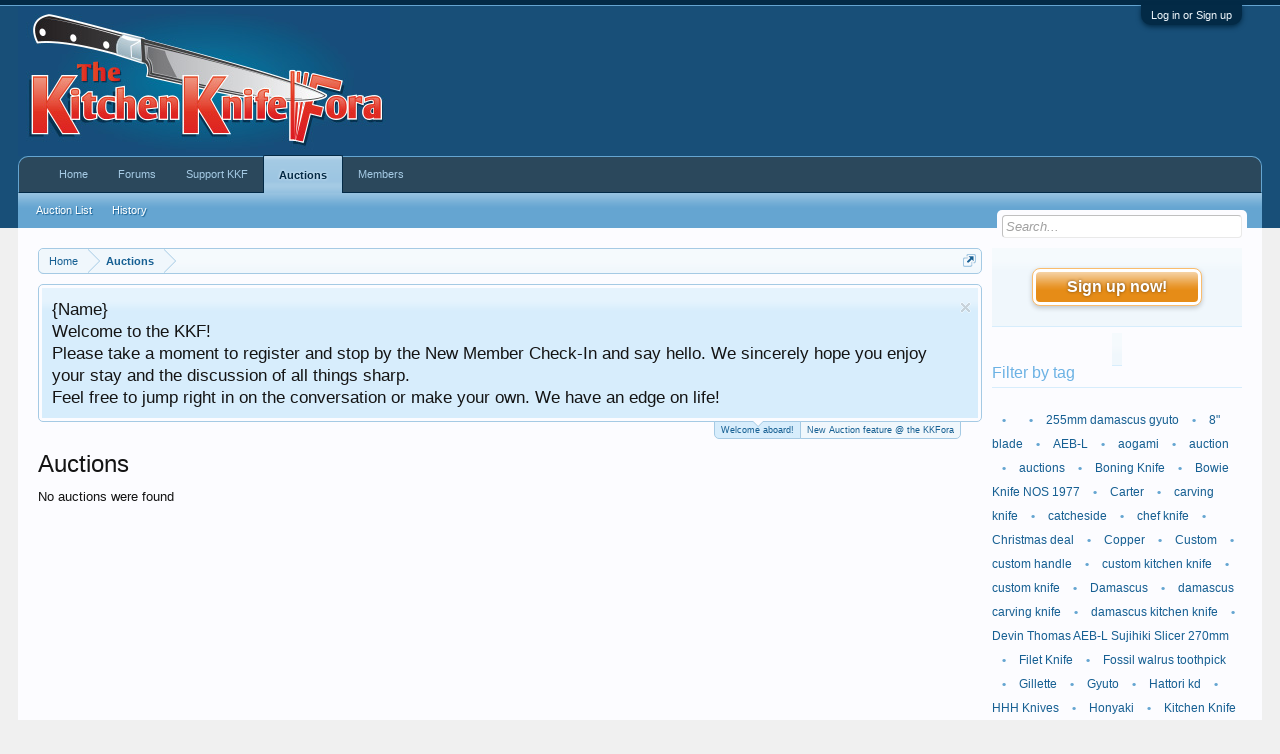

--- FILE ---
content_type: text/html; charset=UTF-8
request_url: https://www.kitchenknifefora.com/auctions/?tag=20
body_size: 7772
content:
<!DOCTYPE html>
<html id="XenForo" lang="en-US" dir="LTR" class="Public NoJs LoggedOut Sidebar RunDeferred Responsive" xmlns:fb="http://www.facebook.com/2008/fbml">
<head>

	<meta charset="utf-8" />
	<meta http-equiv="X-UA-Compatible" content="IE=Edge,chrome=1" />
	
		<meta name="viewport" content="width=device-width, initial-scale=1" />
	
	
		<base href="https://www.kitchenknifefora.com/" />
		<script>
			var _b = document.getElementsByTagName('base')[0], _bH = "https://www.kitchenknifefora.com/";
			if (_b && _b.href != _bH) _b.href = _bH;
		</script>
	

	<title>Auctions | The Kitchen Knife Fora</title>
	
	<noscript><style>.JsOnly, .jsOnly { display: none !important; }</style></noscript>
	<link rel="stylesheet" href="css.php?css=xenforo,form,public&amp;style=1&amp;dir=LTR&amp;d=1763477510" />
	<link rel="stylesheet" href="css.php?css=auction_list,facebook,google,login_bar,notices,panel_scroller,twitter&amp;style=1&amp;dir=LTR&amp;d=1763477510" />
	
	

	
	<script async src="https://www.googletagmanager.com/gtag/js?id=UA-48078774-1"></script>
	<script>
		window.dataLayer = window.dataLayer || [];
		function gtag(){dataLayer.push(arguments);}
		gtag('js', new Date());
	
		gtag('config', 'UA-48078774-1', {
			// <!-- slot: ga_config_start -->
			
			
		});
	</script>

		<script src="https://ajax.googleapis.com/ajax/libs/jquery/1.11.0/jquery.min.js"></script>	
	
		<script>if (!window.jQuery) { document.write('<scr'+'ipt type="text/javascript" src="js/jquery/jquery-1.11.0.min.js"><\/scr'+'ipt>'); }</script>
		
	<script src="js/xenforo/xenforo.js?_v=8f525a68"></script>
	<script src="js/xenauction/auctions.js?_v=8f525a68"></script>
	<script src="js/xenauction/slimbox/js/slimbox2.js?_v=8f525a68"></script>

	
	<link rel="apple-touch-icon" href="https://www.kitchenknifefora.com/assets/images/kkf-facebook-001.jpg" />
	<link rel="alternate" type="application/rss+xml" title="RSS feed for The Kitchen Knife Fora" href="forums/-/index.rss" />
	
	

        <!-- App Indexing for Google Search -->
        <link href="android-app://com.quoord.tapatalkpro.activity/tapatalk/www.kitchenknifefora.com?location=index&amp;page=1&amp;perpage=20&amp;channel=google-indexing" rel="alternate" />
        <link href="ios-app://307880732/tapatalk/www.kitchenknifefora.com?location=index&amp;page=1&amp;perpage=20&amp;channel=google-indexing" rel="alternate" />
        <!-- Tapatalk Detect style start -->
<style type="text/css">
.ui-mobile [data-role="page"], .ui-mobile [data-role="dialog"], .ui-page
{
top:auto;
}
</style>
<!-- Tapatalk Detect banner style end -->
                
<script async type="text/javascript" src="https://cdn.threadloom.com/ga/bebdca7f7d2d47ab48ab55725f571cb4.js"></script></head>

<body>



	

<div id="loginBar">
	<div class="pageWidth">
		<div class="pageContent">	
			<h3 id="loginBarHandle">
				<label for="LoginControl"><a href="login/" class="concealed noOutline">Log in or Sign up</a></label>
			</h3>
			
			<span class="helper"></span>

			
		</div>
	</div>
</div>


<div id="headerMover">
	<div id="headerProxy"></div>

<div id="content" class="auction_list">
	<div class="pageWidth">
		<div class="pageContent">
			<!-- main content area -->
			
			
			
			
				<div class="mainContainer">
					<div class="mainContent">
						
						

						
						
						<div class="breadBoxTop ">
							
							

<nav>
	

	<fieldset class="breadcrumb">
		<a href="misc/quick-navigation-menu" class="OverlayTrigger jumpMenuTrigger" data-cacheOverlay="true" title="Open quick navigation"><!--Jump to...--></a>
			
		<div class="boardTitle"><strong>The Kitchen Knife Fora</strong></div>
		
		<span class="crumbs">
			
				<span class="crust homeCrumb" itemscope="itemscope" itemtype="http://data-vocabulary.org/Breadcrumb">
					<a href="https://www.kitchenknifefora.com" class="crumb" rel="up" itemprop="url"><span itemprop="title">Home</span></a>
					<span class="arrow"><span></span></span>
				</span>
			
			
			
				<span class="crust selectedTabCrumb" itemscope="itemscope" itemtype="http://data-vocabulary.org/Breadcrumb">
					<a href="auctions/" class="crumb" rel="up" itemprop="url"><span itemprop="title">Auctions</span></a>
					<span class="arrow"><span>&gt;</span></span>
				</span>
			
			
			
		</span>
	</fieldset>
</nav>
						</div>
						
						
						
					
						<!--[if lt IE 8]>
							<p class="importantMessage">You are using an out of date browser. It  may not display this or other websites correctly.<br />You should upgrade or use an <a href="https://www.google.com/chrome/browser/" target="_blank">alternative browser</a>.</p>
						<![endif]-->

						
						
	

		
		
		

		<div class="PanelScroller Notices" data-vertical="0" data-speed="400" data-interval="4000">
			<div class="scrollContainer">
				<div class="PanelContainer">
					<ol class="Panels">
						
							<li class="panel Notice DismissParent notice_2 " data-notice="2">
	
	<div class="baseHtml noticeContent">{Name} <br>
Welcome to the KKF! <br>Please take a moment to register and stop by the New Member Check-In and say hello. We sincerely hope you enjoy your stay and the discussion of all things sharp.<br> Feel free to jump right in on the conversation or make your own. We have an edge on life!</div>
	
	
		<a href="account/dismiss-notice?notice_id=2"
			title="Dismiss Notice" class="DismissCtrl Tooltip" data-offsetx="7" data-tipclass="flipped">Dismiss Notice</a>
</li>
						
							<li class="panel Notice DismissParent notice_3 " data-notice="3">
	
	<div class="baseHtml noticeContent"><div style="text-align:center;font-weight:bold;font-size:16px;">Take a look at our new <a href="http://www.kitchenknifefora.com/auctions">AUCTION SYSTEM</a>
<br><br>
This service is available to all KKFora members to both Bid on and Auction off (Sell)items.</div></div>
	
	
		<a href="account/dismiss-notice?notice_id=3"
			title="Dismiss Notice" class="DismissCtrl Tooltip" data-offsetx="7" data-tipclass="flipped">Dismiss Notice</a>
</li>
						
					</ol>
				</div>
			</div>

			<div class="navContainer">
				<span class="navControls Nav JsOnly">
					
						<a id="n2" href="/auctions/?tag=20#n2" class="current">
							<span class="arrow"><span></span></span>
						<!--1 -->Welcome aboard!</a>
					
						<a id="n3" href="/auctions/?tag=20#n3">
							<span class="arrow"><span></span></span>
						<!--2 -->New Auction feature @ the KKFora</a>
					
				</span>
			</div>
		</div>

	

	
						
						
						
						
												
							<!-- h1 title, description -->
							<div class="titleBar">
								
								<h1>Auctions</h1>
								
								
							</div>
						
						
						
						
						
						<!-- main template -->
						





<link rel="stylesheet" href="js/xenauction/slimbox/css/slimbox2.css" />




	<div class="emptyResults">
		No auctions were found
	</div>


<div class="pageNavLinkGroup">
	
</div>



<script type="text/javascript">
<!--
XenAuction.Config.currentTime 			= '1768687971';
XenAuction.Config.phrases.secondsLeft 	= 'Seconds';
XenAuction.Config.phrases.minutesLeft 	= 'Minutes';
XenAuction.Config.phrases.hoursLeft 	= 'Hours';
XenAuction.Config.phrases.daysLeft 		= 'Days';

XenAuction.Config.phrases.errorInvalidQuantity 	= 'You are trying to buy a higher quantity than there is available';
XenAuction.Config.phrases.errorBidTooLow 		= 'Your bid must be higher than the current bid';

new XenAuction.List;
-->
</script>
						
						
						
						
							<!-- login form, to be moved to the upper drop-down -->
							







<form action="login/login" method="post" class="xenForm eAuth" id="login" style="display:none">

	
		<ul id="eAuthUnit">
			
				
        
				
					
					<li><a href="register/facebook?reg=1" class="fbLogin" tabindex="110"><span>Log in with Facebook</span></a></li>
				
				
				
					
					<li><a href="register/twitter?reg=1" class="twitterLogin" tabindex="110"><span>Log in with Twitter</span></a></li>
				
				
				
					
					<li><span class="googleLogin GoogleLogin JsOnly" tabindex="110" data-client-id="185256635022.apps.googleusercontent.com" data-redirect-url="register/google?code=__CODE__&amp;csrf=PtD4BT7znLuRWxSi"><span>Log in with Google</span></span></li>
				
				
			
		</ul>
	

	<div class="ctrlWrapper">
		<dl class="ctrlUnit">
			<dt><label for="LoginControl">Your name or email address:</label></dt>
			<dd><input type="text" name="login" id="LoginControl" class="textCtrl" tabindex="101" /></dd>
		</dl>
	
	
		<dl class="ctrlUnit">
			<dt>
				<label for="ctrl_password">Do you already have an account?</label>
			</dt>
			<dd>
				<ul>
					<li><label for="ctrl_not_registered"><input type="radio" name="register" value="1" id="ctrl_not_registered" tabindex="105" />
						No, create an account now.</label></li>
					<li><label for="ctrl_registered"><input type="radio" name="register" value="0" id="ctrl_registered" tabindex="105" checked="checked" class="Disabler" />
						Yes, my password is:</label></li>
					<li id="ctrl_registered_Disabler">
						<input type="password" name="password" class="textCtrl" id="ctrl_password" tabindex="102" />
						<div class="lostPassword"><a href="lost-password/" class="OverlayTrigger OverlayCloser" tabindex="106">Forgot your password?</a></div>
					</li>
				</ul>
			</dd>
		</dl>
	
		
		<dl class="ctrlUnit submitUnit">
			<dt></dt>
			<dd>
				<input type="submit" class="button primary" value="Log in" tabindex="104" data-loginPhrase="Log in" data-signupPhrase="Sign up" />
				<label for="ctrl_remember" class="rememberPassword"><input type="checkbox" name="remember" value="1" id="ctrl_remember" tabindex="103" /> Stay logged in</label>
			</dd>
		</dl>
	</div>

	<input type="hidden" name="cookie_check" value="1" />
	<input type="hidden" name="redirect" value="/auctions/?tag=20" />
	<input type="hidden" name="_xfToken" value="" />

</form>
						
						
					</div>
				</div>
				
				<!-- sidebar -->
				<aside>
					<div class="sidebar">
						
						
						

<div class="section loginButton">		
	<div class="secondaryContent">
		<label for="LoginControl" id="SignupButton"><a href="login/" class="inner">Sign up now!</a></label>
	</div>
</div>




						

	
	
	
		<div class="section filterTags">
			
				<div class="tagList secondaryContent">
					<h3>Filter by tag</h3>
					
					<ul>
						
							<li><a href="auctions/?tag=25"></a></li>
						
							<li><a href="auctions/?tag=32">255mm damascus gyuto</a></li>
						
							<li><a href="auctions/?tag=38">8&quot; blade</a></li>
						
							<li><a href="auctions/?tag=35">AEB-L</a></li>
						
							<li><a href="auctions/?tag=31">aogami</a></li>
						
							<li><a href="auctions/?tag=24">auction</a></li>
						
							<li><a href="auctions/?tag=49">auctions</a></li>
						
							<li><a href="auctions/?tag=34">Boning Knife</a></li>
						
							<li><a href="auctions/?tag=28">Bowie Knife NOS 1977</a></li>
						
							<li><a href="auctions/?tag=17">Carter</a></li>
						
							<li><a href="auctions/?tag=8">carving knife</a></li>
						
							<li><a href="auctions/?tag=48">catcheside</a></li>
						
							<li><a href="auctions/?tag=14">chef knife</a></li>
						
							<li><a href="auctions/?tag=39">Christmas deal</a></li>
						
							<li><a href="auctions/?tag=13">Copper</a></li>
						
							<li><a href="auctions/?tag=23">Custom</a></li>
						
							<li><a href="auctions/?tag=27">custom handle</a></li>
						
							<li><a href="auctions/?tag=3">custom kitchen knife</a></li>
						
							<li><a href="auctions/?tag=2">custom knife</a></li>
						
							<li><a href="auctions/?tag=43">Damascus</a></li>
						
							<li><a href="auctions/?tag=9">damascus carving knife</a></li>
						
							<li><a href="auctions/?tag=4">damascus kitchen knife</a></li>
						
							<li><a href="auctions/?tag=44">Devin Thomas AEB-L Sujihiki Slicer 270mm</a></li>
						
							<li><a href="auctions/?tag=33">Filet Knife</a></li>
						
							<li><a href="auctions/?tag=22">Fossil walrus toothpick</a></li>
						
							<li><a href="auctions/?tag=19">Gillette</a></li>
						
							<li><a href="auctions/?tag=12">Gyuto</a></li>
						
							<li><a href="auctions/?tag=42">Hattori kd</a></li>
						
							<li><a href="auctions/?tag=21">HHH Knives</a></li>
						
							<li><a href="auctions/?tag=30">Honyaki</a></li>
						
							<li><a href="auctions/?tag=1">Kitchen Knife</a></li>
						
							<li><a href="auctions/?tag=16">knife handle</a></li>
						
							<li><a href="auctions/?tag=29">Opinel sanmaï</a></li>
						
							<li><a href="auctions/?tag=45">Petty</a></li>
						
							<li><a href="auctions/?tag=18">Pocket knife</a></li>
						
							<li><a href="auctions/?tag=37">Randy Haas</a></li>
						
							<li><a href="auctions/?tag=20">razor</a></li>
						
							<li><a href="auctions/?tag=40">Shigefusa</a></li>
						
							<li><a href="auctions/?tag=10">slicer</a></li>
						
							<li><a href="auctions/?tag=36">Stainless</a></li>
						
							<li><a href="auctions/?tag=5">Suji</a></li>
						
							<li><a href="auctions/?tag=6">Sujihiki</a></li>
						
							<li><a href="auctions/?tag=7">sujihuki</a></li>
						
							<li><a href="auctions/?tag=26">Suminagashi</a></li>
						
							<li><a href="auctions/?tag=11">Swiss Army Pocket knife &quot;Pocket watch knife&quot;</a></li>
						
							<li><a href="auctions/?tag=47">travel knife</a></li>
						
							<li><a href="auctions/?tag=46">Utility</a></li>
						
							<li><a href="auctions/?tag=15">Wood Block</a></li>
						
							<li><a href="auctions/?tag=41">Yoshihide</a></li>
						
					</ul>
				</div>
			
		</div>
	


						
						
					</div>
				</aside>
			
			
						
			<div class="breadBoxBottom">

<nav>
	

	<fieldset class="breadcrumb">
		<a href="misc/quick-navigation-menu" class="OverlayTrigger jumpMenuTrigger" data-cacheOverlay="true" title="Open quick navigation"><!--Jump to...--></a>
			
		<div class="boardTitle"><strong>The Kitchen Knife Fora</strong></div>
		
		<span class="crumbs">
			
				<span class="crust homeCrumb">
					<a href="https://www.kitchenknifefora.com" class="crumb"><span>Home</span></a>
					<span class="arrow"><span></span></span>
				</span>
			
			
			
				<span class="crust selectedTabCrumb">
					<a href="auctions/" class="crumb"><span>Auctions</span></a>
					<span class="arrow"><span>&gt;</span></span>
				</span>
			
			
			
		</span>
	</fieldset>
</nav></div>
			
						
			
						
		</div>
	</div>
</div>

<header>
	


<div id="header">
	<div id="logoBlock">
	<div class="pageWidth">
		<div class="pageContent">
			
			
			<div id="logo"><a href="https://www.kitchenknifefora.com">
				<span></span>
				<img src="assets/images/kkf-logo-gradient.jpg" alt="The Kitchen Knife Fora" />
			</a></div>
			
			<span class="helper"></span>
		</div>
	</div>
</div>
	

<div id="navigation" class="pageWidth withSearch">
	<div class="pageContent">
		<nav>

<div class="navTabs">
	<ul class="publicTabs">
	
		<!-- home -->
		
			<li class="navTab home PopupClosed"><a href="https://www.kitchenknifefora.com" class="navLink">Home</a></li>
		
		
		
		<!-- extra tabs: home -->
		
		
		
		<!-- forums -->
		
			<li class="navTab forums Popup PopupControl PopupClosed">
			
				<a href="https://www.kitchenknifefora.com/" class="navLink">Forums</a>
				<a href="https://www.kitchenknifefora.com/" class="SplitCtrl" rel="Menu"></a>
				
				<div class="Menu JsOnly tabMenu forumsTabLinks">
					<div class="primaryContent menuHeader">
						<h3>Forums</h3>
						<div class="muted">Quick Links</div>
					</div>
					<ul class="secondaryContent blockLinksList">
					
						
						<li><a href="search/?type=post">Search Forums</a></li>
						
						<li><a href="find-new/posts" rel="nofollow">Recent Posts</a></li>
					
					</ul>
				</div>
			</li>
		
<li class="navTab PopupClosed"><a href="http://www.kitchenknifefora.com/account/upgrades" class="navLink">Support KKF</a></li>
		
		
		<!-- extra tabs: middle -->
		
		
			
				<li class="navTab auctions selected">
			
				<a href="auctions/" class="navLink">Auctions</a>
				<a href="auctions/" class="SplitCtrl" rel="Menu"></a>
				
				<div class="tabLinks auctionsTabLinks">
					<div class="primaryContent menuHeader">
						<h3>Auctions</h3>
						<div class="muted">Quick Links</div>
					</div>
					<ul class="secondaryContent blockLinksList">
	
		<li><a href="auctions/">Auction List</a></li>
		<li><a href="auction-history/">History</a></li>
	
	
	
</ul>
				</div>
			</li>
			
		
		
		
		
		<!-- members -->
		
			<li class="navTab members Popup PopupControl PopupClosed">
			
				<a href="https://www.kitchenknifefora.com/members/" class="navLink">Members</a>
				<a href="https://www.kitchenknifefora.com/members/" class="SplitCtrl" rel="Menu"></a>
				
				<div class="Menu JsOnly tabMenu membersTabLinks">
					<div class="primaryContent menuHeader">
						<h3>Members</h3>
						<div class="muted">Quick Links</div>
					</div>
					<ul class="secondaryContent blockLinksList">
					
						<li><a href="members/">Notable Members</a></li>
						<li><a href="members/list">Registered Members</a></li>
						<li><a href="online/">Current Visitors</a></li>
						<li><a href="recent-activity/">Recent Activity</a></li>
						
					
					</ul>
				</div>
			</li>
						
		
		<!-- extra tabs: end -->
		

		<!-- responsive popup -->
		<li class="navTab navigationHiddenTabs Popup PopupControl PopupClosed" style="display:none">	
						
			<a rel="Menu" class="navLink NoPopupGadget"><span class="menuIcon">Menu</span></a>
			
			<div class="Menu JsOnly blockLinksList primaryContent" id="NavigationHiddenMenu"></div>
		</li>
			
		
		<!-- no selection -->
		
		
	</ul>
	
	
</div>

<span class="helper"></span>
			
		</nav>	
	</div>
</div>
	

<div id="searchBar" class="pageWidth">
	
	<span id="QuickSearchPlaceholder" title="Search">Search</span>
	<fieldset id="QuickSearch">
		
<form action="threadloom/search" method="post" class="formPopup">
			
			<div class="primaryControls">
				<!-- block: primaryControls -->
				<input type="search" name="keywords" value="" class="textCtrl" placeholder="Search..." title="Enter your search and hit enter" id="QuickSearchQuery" />				
				<!-- end block: primaryControls -->
			</div>
			
			<div class="secondaryControls">
				<div class="controlsWrapper">
				
					<!-- block: secondaryControls -->
					<dl class="ctrlUnit">
						<dt></dt>
						<dd><ul>
							<li><label><input type="checkbox" name="title_only" value="1"
								id="search_bar_title_only" class="AutoChecker"
								data-uncheck="#search_bar_thread" /> Search titles only</label></li>
						</ul></dd>
					</dl>
				
					<dl class="ctrlUnit">
						<dt><label for="searchBar_users">Posted by Member:</label></dt>
						<dd>
							<input type="text" name="users" value="" class="textCtrl AutoComplete" id="searchBar_users" />
							<p class="explain">Separate names with a comma.</p>
						</dd>
					</dl>
				
					<dl class="ctrlUnit">
						<dt><label for="searchBar_date">Newer Than:</label></dt>
						<dd><input type="date" name="date" value="" class="textCtrl" id="searchBar_date" /></dd>
					</dl>
					
					
				</div>
				<!-- end block: secondaryControls -->
				
				<dl class="ctrlUnit submitUnit">
					<dt></dt>
					<dd>
						<input type="submit" value="Search" class="button primary Tooltip" title="Find Now" />
						<div class="Popup" id="commonSearches">
							<a rel="Menu" class="button NoPopupGadget Tooltip" title="Useful Searches" data-tipclass="flipped"><span class="arrowWidget"></span></a>
							<div class="Menu">
								<div class="primaryContent menuHeader">
									<h3>Useful Searches</h3>
								</div>
								<ul class="secondaryContent blockLinksList">
									<!-- block: useful_searches -->
									<li><a href="find-new/posts?recent=1" rel="nofollow">Recent Posts</a></li>
									
									<!-- end block: useful_searches -->
								</ul>
							</div>
						</div>
						<a href="search/" class="button moreOptions Tooltip" title="Advanced Search">More...</a>
					</dd>
				</dl>
				
			</div>
			
			<input type="hidden" name="_xfToken" value="" />
		</form>		
	</fieldset>
	
</div>
</div>

	
	
</header>

</div>

<footer>
	


<div class="footer">
	<div class="pageWidth">
		<div class="pageContent">
			
			
			<ul class="footerLinks">
			
				<li><a href="misc/contact" class="OverlayTrigger" data-overlayOptions="{&quot;fixed&quot;:false}"">Contact Us</a></li>
				<li><a href="help/">Help</a></li>
				<li><a href="https://www.kitchenknifefora.com" class="homeLink">Home</a></li>
				<li><a href="/auctions/?tag=20#navigation" class="topLink">Top</a></li>
				<li><a href="forums/-/index.rss" rel="alternate" class="globalFeed" target="_blank"
					title="RSS feed for The Kitchen Knife Fora">RSS</a></li>
			
			</ul>
			
			<span class="helper"></span>
		</div>
	</div>
</div>

<div class="footerLegal">
	<div class="pageWidth">
		<div class="pageContent">
			<ul id="legal">
			
				<li><a href="https://www.kitchenknifefora.com/index.php?threads/vendor-and-membership-terms-of-use.9/">Terms and Rules</a></li>
				<li><a href="help/privacy-policy">Privacy Policy</a></li>
			
			</ul>
			
			<div id="copyright"> 
            </div>
			
		
			
			
			<span class="helper"></span>
		</div>
	</div>	
</div>

</footer>

<div class="bottomFixer">
	
	

</div>

<script>


jQuery.extend(true, XenForo,
{
	visitor: { user_id: 0 },
	serverTimeInfo:
	{
		now: 1768687971,
		today: 1768622400,
		todayDow: 6
	},
	_lightBoxUniversal: "0",
	_enableOverlays: "1",
	_animationSpeedMultiplier: "1",
	_overlayConfig:
	{
		top: "10%",
		speed: 200,
		closeSpeed: 100,
		mask:
		{
			color: "rgb(255, 255, 255)",
			opacity: "0.6",
			loadSpeed: 200,
			closeSpeed: 100
		}
	},
	_ignoredUsers: [],
	_loadedScripts: {"auction_list":true,"login_bar":true,"notices":true,"panel_scroller":true,"facebook":true,"twitter":true,"google":true,"js\/xenauction\/auctions.js?_v=8f525a68":true,"js\/xenauction\/slimbox\/js\/slimbox2.js?_v=8f525a68":true},
	_cookieConfig: { path: "/", domain: "", prefix: "xf_"},
	_csrfToken: "",
	_csrfRefreshUrl: "login/csrf-token-refresh",
	_jsVersion: "8f525a68",
	_noRtnProtect: false,
	_noSocialLogin: false
});
jQuery.extend(XenForo.phrases,
{
	cancel: "Cancel",

	a_moment_ago:    "A moment ago",
	one_minute_ago:  "1 minute ago",
	x_minutes_ago:   "%minutes% minutes ago",
	today_at_x:      "Today at %time%",
	yesterday_at_x:  "Yesterday at %time%",
	day_x_at_time_y: "%day% at %time%",

	day0: "Sunday",
	day1: "Monday",
	day2: "Tuesday",
	day3: "Wednesday",
	day4: "Thursday",
	day5: "Friday",
	day6: "Saturday",

	_months: "January,February,March,April,May,June,July,August,September,October,November,December",
	_daysShort: "Sun,Mon,Tue,Wed,Thu,Fri,Sat",

	following_error_occurred: "The following error occurred",
	server_did_not_respond_in_time_try_again: "The server did not respond in time. Please try again.",
	logging_in: "Logging in",
	click_image_show_full_size_version: "Click this image to show the full-size version.",
	show_hidden_content_by_x: "Show hidden content by {names}"
});

// Facebook Javascript SDK
XenForo.Facebook.appId = "375072619299344";
XenForo.Facebook.forceInit = false;


</script>




<script type="text/javascript">
  var vglnk = { key: 'e7d4ce10873c2426dc06047cb15bbb0b' };

  (function(d, t) {
    var s = d.createElement(t); s.type = 'text/javascript'; s.async = true;
    s.src = '//cdn.viglink.com/api/vglnk.js';
    var r = d.getElementsByTagName(t)[0]; r.parentNode.insertBefore(s, r);
  }(document, 'script'));
</script>

</body>
</html>

--- FILE ---
content_type: text/css; charset=utf-8
request_url: https://www.kitchenknifefora.com/css.php?css=auction_list,facebook,google,login_bar,notices,panel_scroller,twitter&style=1&dir=LTR&d=1763477510
body_size: 4290
content:
@charset "UTF-8";

/* --- auction_list.css --- */

table.auctionList
{
	width: 100%;
}

/* Item widths */

.auctionList thead th
{
	padding-left: 0px !important;
	padding-right: 0px !important;
	vertical-align: middle;
	/*
	background: url(styles/default/../xenauction/gradient.png);	
	border-bottom:  1px solid rgb(150,150,150); border-bottom:  1px solid rgba(150,150,150, 0.7); _border-bottom:  1px solid rgb(150,150,150);
	*/
}

.auctionList .auctionItem td
{
	height: 58px;
	padding: 0px !important;
	vertical-align: middle;
}

	.auctionList td.icon
	{
		width: 55px;
	}

	.auctionList .timeLeft, .auctionList .bids, .auctionList .price, .auctionList .bid
	{
		text-align: center;
		width: 110px;
	}
 
 	.auctionList td.timeLeft, .auctionList td.bids, .auctionList td.price, .auctionList td.bid
	{
		color: rgb(100,100,100);
		text-transform: uppercase;
	}

 	.auctionList td.timeLeft > div
	{
		display: inline-block;
		margin: auto;
	
		height: 16px;
		background: url(styles/default/../xenauction/clock.png) center left no-repeat;
		padding-left: 20px;
		padding-top: 2px;
		margin-top: -1px;
	}

	.auctionList td
	{
		/*border-bottom:  1px solid rgb(190,190,190); border-bottom:  1px solid rgba(190,190,190, 0.4); _border-bottom:  1px solid rgb(190,190,190);*/
		/*box-shadow:inset 0px 2px 0px rgba(255, 255, 255, 0.8);*/
		/*border-right:  1px solid rgb(190,190,190); border-right:  1px solid rgba(190,190,190, 0.3); _border-right:  1px solid rgb(190,190,190);*/
	}

	.auctionList tr:nth-child(odd) td 
	{
		background: #f0f7fc;
	}

	.auctionList tr:first-child td
	{
		box-shadow: none;
	}

	.auctionList td.icon, .auctionList td.bid
	{
		border-right: 0;
	}

	.auctionList td.icon
	{
		padding-right: 5px !important;
	}

	.auctionList td.title
	{
		font-size: 110%;
	}

	.auctionList td.timeLeft, .auctionList td.price
	{
		/*background-color: rgba(180,180,180,0.20);*/
	}

	.auctionList td.price span:nth-child(2)
	{
		border-left: 1px solid rgb(150,150,150);
		padding-left: 3px;
	}

	.auctionList td.price div
	{
		line-height: 20px;
		height: 20px;
	}

	.auctionList td.price div:nth-child(2)
	,.auctionList td.bid div:nth-child(2)
	{
		margin: 3px 10px 0;
		padding-top: 3px;	
	}

	.auctionList td.bid .button
	{
		font-family: "Helvetica Neue", Helvetica, Arial, sans-serif;
		font-weight: normal;
		font-size: 10px;
		line-height: 20px;
		height: 20px;
		box-shadow: none;
		background-color: #6cb2e4;
		color: #032A46;
		text-shadow: rgba(255, 255, 255, 0.4) 0px 1px 0;
		box-shadow: 0px 1px 4px 0px rgba(200, 200, 200, 0.3);
	}

		.auctionList td.bid .button:hover
		{
			background-color: #a5cae4;
		}

		.auctionList td.bid .button:active
		{
			background-color: #176093;
		}

		.auctionList td.bid .button.buyout
		{
	/*
			color: #6d3f03;
			background-color: #f9bc6d;
			text-shadow: #fff4e5 0px 1px 0;
	*/
		}

			.auctionList td.bid .button.buyout:hover
			{
				background-color: #f9d9b0;
			}

			.auctionList td.bid .button.buyout:active
			{
				background-color: #e68c17;
			}

	.auctionList td.bid .btn
	{
		font-size: 90%;
		display: inline-block;
		padding: 0 5px;
		color: #2b2b2b;
		background: #d7edfc;
		border: 1px solid #a5cae4;
		border-radius: 4px;
		text-transform: none;
	}

		.auctionList td.bid .btn.buyout
		{
			background: #f9d9b0;
			border: 1px solid #6cb2e4;
		}

.auctionList .auctionImage
{
	border: 1px solid #A5CAE4;
	border-radius: 4px;
	padding: 1px;
}


.auctionImage
{
	background-position: center;
	background-repeat: no-repeat;
}

.auctionImage.size_s
{
	width: 48px;
	height: 48px;
}

.auctionImage.size_m
{
	width: 150px;
	height: 150px;
}

.auctionCreate
{
	text-align: center;
}

	.auctionCreate a.callToAction
	{
		margin: 15px auto;
		height: 25px;
		line-height: 25px;
	}

	.auctionCreate a.callToAction span
	{
		font-size: 14px;
	}

.sidebar input[name="search"]
{
	height: 27px;
	width: 100%;
}

.sidebar .filterTags
{
	text-align: center;
}

.sidebar .tagList 
{
	text-align: left;
	font-family: "Helvetica Neue", Helvetica, Arial, sans-serif;
	line-height: 24px;
}

.sidebar .filterTags ul
{
	text-align: left;
	margin: 20px 0 10px;
}

.sidebar .filterTags li
{
	font-size: 110%;
	margin-left: 10px;
}

.sidebar .filterTags li:before
{
	font-weight: bold;
    content: "• ";
    color: #65a5d1; 
	margin-right: 10px;
}

.sidebar .chzn-container
{
	text-align: left;
}

#lbCenter > div {
    z-index: 10000;
}

#XenForo #lbCenter, 
#XenForo #lbBottomContainer {
    z-index: auto;
}

/* --- facebook.css --- */

a.fbLogin,
#loginBar a.fbLogin
{
	display: inline-block;
	width: 180px;
	height: 22px;
	box-sizing: border-box;
	cursor: pointer;
	
	background: #29447e url('styles/default/xenforo/connect_sprite.png');
	background-repeat: no-repeat;
	border-radius: 3px;
	background-position: left -188px;
	padding: 0px 0px 0px 1px;
	outline: none;
	
	text-decoration: none;
	color: white;
	font-weight: bold;
	font-size: 11px;
	line-height: 14px;
}

a.fbLogin:active,
#loginBar a.fbLogin:active
{
	background-position: left -210px;
}

a.fbLogin:hover,
#loginBar a.fbLogin:hover
{
	text-decoration: none;
}

	a.fbLogin span
	{
		background: #5f78ab url('styles/default/xenforo/connect_sprite.png');
		border-top: solid 1px #879ac0;
		border-bottom: solid 1px #1a356e;
		display: block;
		padding: 2px 4px 3px;
		margin: 1px 1px 0px 21px;
		text-shadow: none;
		white-space: nowrap;
		overflow: hidden;
	}

	a.fbLogin:active span
	{
		border-bottom: solid 1px #29447e;
		border-top: solid 1px #45619d;
		background: #4f6aa3;
		text-shadow: none;
	}

/* --- google.css --- */

.googleLogin,
#loginBar .googleLogin
{
	display: inline-block;
	width: 180px;
	height: 22px;
	box-sizing: border-box;
	cursor: pointer;
	
	background-color: #dd4b39;
	border: #be3e2e solid 1px;
	border-radius: 3px;
	padding-left: 2px;
	
	color: white;
	font-weight: bold;
	font-size: 11px;
	line-height: 14px;
}

	.googleLogin span
	{
		display: block;
		background: url('styles/default/xenforo/gplus.png') no-repeat;
		background-position: left 0;
		padding: 3px;
		padding-left: 23px;
		white-space: nowrap;
		overflow: hidden;
	}

.googleLogin:active,
#loginBar .googleLogin:active
{
	background-color: #be3e2e;
}

/* --- login_bar.css --- */

/** Login bar basics **/

#loginBar
{
	color: #a5cae4;
background-color: #032A46;
border-bottom: 1px solid #65a5d1;
position: relative;
z-index: 1;

}

	#loginBar .ctrlWrapper
	{
		margin: 0 10px;
	}

	#loginBar .pageContent
	{
		padding-top: 5px;
		position: relative;
		_height: 0px;
	}

	#loginBar a
	{
		color: #6cb2e4;

	}

	#loginBar form
	{
		padding: 5px 0;
margin: 0 auto;
display: none;
line-height: 20px;
position: relative;

	}
	
		#loginBar .xenForm .ctrlUnit,		
		#loginBar .xenForm .ctrlUnit > dt label
		{
			margin: 0;
			border: none;
		}
	
		#loginBar .xenForm .ctrlUnit > dd
		{
			position: relative;
		}
	
	#loginBar .lostPassword,
	#loginBar .lostPasswordLogin
	{
		font-size: 11px;
	}
	
	#loginBar .rememberPassword
	{
		font-size: 11px;
	}

	#loginBar .textCtrl
	{
		color: #f0f7fc;
background-color: #2b485c;
border-color: #65a5d1;

	}
	
	#loginBar .textCtrl[type=text]
	{
		font-weight: bold;
font-size: 18px;

	}

	#loginBar .textCtrl:-webkit-autofill /* http://code.google.com/p/chromium/issues/detail?id=1334#c35 */
	{
		background: #2b485c !important;
		color: #f0f7fc;
	}

	#loginBar .textCtrl:focus
	{
		background: black none;

	}
	
	#loginBar input.textCtrl.disabled
	{
		color: #a5cae4;
background-color: #032A46;
border-style: dashed;

	}
	
	#loginBar .button
	{
		min-width: 85px;
		*width: 85px;
	}
	
		#loginBar .button.primary
		{
			font-weight: bold;
		}
		
/** changes when eAuth is present **/

#loginBar form.eAuth
{
	-x-max-width: 700px; /* normal width + 170px */
}

	#loginBar form.eAuth .ctrlWrapper
	{
		border-right: 1px dotted #176093;
		margin-right: 200px;
		box-sizing: border-box;
	}

	#loginBar form.eAuth #eAuthUnit
	{
		position: absolute;
		top: 0px;
		right: 10px;
	}

		#eAuthUnit li
		{
			margin-top: 10px;
			line-height: 0;
		}
	
/** handle **/

#loginBar #loginBarHandle
{
	font-size: 11px;
color: #f0f7fc;
background-color: #032A46;
padding: 0 10px;
margin-right: 20px;
border-bottom-right-radius: 10px;
border-bottom-left-radius: 10px;
position: absolute;
right: 0px;
bottom: -20px;
text-align: center;
z-index: 1;
line-height: 20px;
box-shadow: 0px 2px 5px #032A46;

}


@media (max-width:800px)
{
	.Responsive #loginBar form.eAuth .ctrlWrapper
	{
		border-right: none;
		margin-right: 10px;
	}

	.Responsive #loginBar form.eAuth #eAuthUnit
	{
		position: static;
		width: 180px;
		margin: 0 auto 10px;
	}
}


/* --- notices.css --- */

.hasJs .FloatingContainer .Notice
{
	display: none;
}

.FloatingContainer
{
	position: fixed;
	width: 300px;
	z-index: 9997;
	top: auto;
	left: auto;
	bottom: 0;
	right: 20px;
}

.Notices .Notice .blockImage
{
	padding: 10px 0 5px 10px;
}

.Notices .Notice .blockImage,
.FloatingContainer .floatingImage
{
	float: left;
}

.Notices .Notice .blockImage img,
.FloatingContainer .floatingImage img
{
	max-width: 48px;
	max-height: 48px;
}

.Notices .hasImage,
.FloatingContainer .hasImage
{
	margin-left: 64px;
	min-height: 52px;
}

.FloatingContainer .floatingItem
{
	display: block;
	padding: 10px;
	font-size: 11px;
	position: relative;
	margin-bottom: 20px;
	border: 1px solid transparent;
	border-radius: 6px;
	box-shadow: 1px 1px 3px rgba(0,0,0, 0.25);
}

.FloatingContainer .floatingItem.primary
{
	background: #f0f7fc url('styles/default/xenforo/gradients/category-23px-light.png') repeat-x top;
	border-color: #a5cae4;
}

.FloatingContainer .floatingItem.secondary
{
	color: #8f6c3f;
	background-color: #f9bc6d;
	border-color: #f9d9b0;
}

.FloatingContainer .floatingItem.dark
{
	color: #fff;
	background: black;
	background: url(rgba.php?r=0&g=0&b=0&a=204); background: rgba(0,0,0, 0.8); _filter: progid:DXImageTransform.Microsoft.gradient(startColorstr=#CC000000,endColorstr=#CC000000);
	border-color: #333;
}

.FloatingContainer .floatingItem.light
{
	color: #000;
	background: white;
	background: url(rgba.php?r=255&g=255&b=255&a=204); background: rgba(255,255,255, 0.8); _filter: progid:DXImageTransform.Microsoft.gradient(startColorstr=#CCFFFFFF,endColorstr=#CCFFFFFF);
	border-color: #ddd;
}

.FloatingContainer .floatingItem .title
{
	font-size: 14px;
	padding-bottom: 5px;
	font-weight: bold;
	display: block;
}

.FloatingContainer .floatingItem .DismissCtrl
{
	position: static;
	float: right;
	margin-left: 5px;
	margin-right: -5px;
	margin-top: -5px;
}

.Notices
{
	display: none;
}

/* cookie notice */
.Notice.notice_-1 .noticeCookiesContent .noticeCookiesContentRow
{
	text-align: center;
}

.Notice.notice_-1 .noticeCookiesContent .noticeCookiesContentRow.noticeCookiesContentButtonRow
{
	margin-top: 10px;
}


	@media (max-width:800px)
	{
		.Responsive .Notice.wide { display: none !important; }

		/* cookie notice */
		.Responsive .Notice.notice_-1 .noticeContent
		{
			padding: 3px 3px 10px 3px;
		}

		.Responsive .Notice.notice_-1 .noticeCookiesContent .noticeCookiesContentRow
		{
			font-size: 12px;
		}

		.Responsive .Notice.notice_-1 .noticeCookiesContent .noticeCookiesContentRow.noticeCookiesContentButtonRow .button
		{
			font-size: 11px;
			padding: 0px 4px;
			border-radius: 5px;
		}
	}
	
	@media (max-width:610px)
	{
		.Responsive .Notice.medium { display: none !important; }
	}
	
	@media (max-width:480px)
	{
		.Responsive .Notice.narrow { display: none !important; }
		
		.Responsive .FloatingContainer
		{
			right: 50%;
			margin-right: -150px;
		}
	}


/* --- panel_scroller.css --- */

.hasJs .Notices.PanelScroller { display: none; }

.PanelScroller .scrollContainer,
.PanelScrollerOff .panel
{
	background-color: rgb(252, 252, 255);
padding: 3px;
margin-bottom: 10px;
border: 1px solid #a5cae4;
border-radius: 5px;
font-size: 13pt;

}

.PanelScroller .PanelContainer
{
	position: relative;
	clear: both;
	width: 100%;
	overflow: auto;
}

	.hasJs .PanelScroller .Panels
	{
		position: absolute;
	}

	.PanelScroller .Panels
	{
		clear: both;
		margin: 0;
		padding: 0;
	}
	
		.PanelScroller .panel,
		.PanelScrollerOff .panel
		{
			overflow: hidden;
			position: relative;
			padding: 0 !important;

			background: #d7edfc url('styles/default/xenforo/gradients/category-23px-light.png') repeat-x top;
padding: 10px;

		}
			
		.PanelScroller .panel .noticeContent,
		.PanelScrollerOff .panel .noticeContent
		{
			padding: 10px;
		}

/** panel scroller nav **/

.PanelScroller .navContainer
{
	margin: -11px 21px 10px;
overflow: hidden;
zoom: 1;

}

.PanelScroller .navControls
{
	float: right;
}

/* clearfix */ .PanelScroller .navControls { zoom: 1; } .PanelScroller .navControls:after { content: '.'; display: block; height: 0; clear: both; visibility: hidden; }

	.PanelScroller .navControls a
	{
		font-size: 9px;
background-color: #f0f7fc;
padding: 3px 6px 2px;
margin-left: -1px;
float: left;
display: block;
position: relative;

		
		border: 1px solid #a5cae4;
border-radius: 5px;
		border-radius: 0;
	}
	
		.PanelScroller .navControls > a:first-child
		{
			border-bottom-left-radius: 5px;
		}
		
		.PanelScroller .navControls > a:last-child
		{
			border-bottom-right-radius: 5px;
		}
		
		.PanelScroller .navControls a:hover
		{
			text-decoration: none;
background-color: #f0f7fc;

		}
		
		.PanelScroller .navControls a.current
		{
			background-color: #d7edfc;

		}
		
			.PanelScroller .navControls a .arrow
			{
				display: none;
			}
			
			.PanelScroller .navControls a.current span
			{
				display: block;
				line-height: 0px;
				width: 0px;
				height: 0px;
				border-top: 5px solid #a5cae4;
				border-right: 5px solid transparent;
				border-bottom: 1px none black;
				border-left: 5px solid transparent;
				-moz-border-bottom-colors: #a5cae4;
				position: absolute;
			}
			
			.PanelScroller .navControls a.current .arrow
			{
				border-top-color: #a5cae4;
				top: 0px;
				left: 50%;
				margin-left: -5px;
			}
			
				.PanelScroller .navControls a .arrow span
				{
					border-top-color: rgb(252, 252, 255);
					top: -6px;
					left: -5px;
				}
				
/* notices */

.Notices .panel .noticeContent
{
	padding-right: 25px;
}

.bottomFixer .PanelScroller .panel,
.bottomFixer .PanelScrollerOff .panel
{
	margin-bottom: 0;
	border-radius: 0;
}

/* --- twitter.css --- */

a.twitterLogin,
#loginBar a.twitterLogin
{
	display: inline-block;
	width: 180px;
	height: 22px;
	box-sizing: border-box;
	cursor: pointer;
	
	background-color: #eee;
	background-image: -webkit-linear-gradient(#fff, #dedede);
	background-image: linear-gradient(#fff, #dedede);
	border: #ccc solid 1px;
	border-radius: 3px;
	padding: 3px;
	
	color: #333 !important;
	font-weight: bold;
	font-size: 11px;
	line-height: 14px;
}

	a.twitterLogin span
	{
		display: block;
		background: url('styles/default/xenforo/twitter-bird.png') no-repeat;
		background-position: left 0;
		padding-left: 22px;
		text-shadow: 0 1px 0 rgba(255,255,255,.5);
		white-space: nowrap;
		overflow: hidden;
	}
	
a.twitterLogin:hover,
#loginBar a.twitterLogin:hover,
a.twitterLogin:active,
#loginBar a.twitterLogin:active
{
	border-color: #d9d9d9;
	background-image: -webkit-linear-gradient(#f8f8f8, #d9d9d9);
	background-image: linear-gradient(#f8f8f8, #d9d9d9);
	text-decoration: none;
}


--- FILE ---
content_type: application/javascript
request_url: https://www.kitchenknifefora.com/js/xenauction/auctions.js?_v=8f525a68
body_size: 2455
content:
var XenAuction = {};

XenAuction.Config = {
	currentTime: 0,
	phrases: {
		'secondsLeft': 	'Seconds',
		'minutesLeft': 	'Minutes',
		'hoursLeft': 	'Hours',
		'daysLeft': 	'Days',
		
		'errorInvalidQuantity': 	'You are trying to buy a higher quantity than there is available'
	}
};

XenAuction.List = function() { this.__construct(); };
XenAuction.List.prototype = {
	
	__construct: function(options)
	{
		this.parseTimeleft();
		
		$(document).ready(function()
		{
			
			if ($(".chzn-select").length > 0)
			{
				$(".chzn-select").chosen();
			}
			
		});
		
	},

	parseTimeleft: function()
	{
		
		$(".auctionItem .timeLeft > div").each(function() {
			
			if ($(this).parents('.status_active').length == 0 || $(this).data('processed'))
			{
				return;
			}
			
			var time = $(this).text();
			
			if (isNaN(time))
			{
				return;
			}
			
			var left = time - XenAuction.Config.currentTime;
			
			if (left < 0)
			{
				$(this).parents(".auctionItem").hide();
				return;
			}
			else if (left < 60)
			{
				var p = [left, XenAuction.Config.phrases.secondsLeft];
			}
			else if (left < 3600)
			{
				var p = [left / 60, XenAuction.Config.phrases.minutesLeft];
			}
			else if (left < 86400)
			{
				var p = [left / 3600, XenAuction.Config.phrases.hoursLeft];
			}
			else 
			{
				var p = [left / 86400, XenAuction.Config.phrases.daysLeft];
			}
			
			$(this).html("");
			
			$(this).append(Math.ceil(p[0]) + ' ' + p[1]);
			
			$(this).data('processed', true);
			
		});

	}
};

XenAuction.Purchases = function() { this.__construct(); };
XenAuction.Purchases.prototype = {
	
	__construct: function()
	{
		$("form.purchaseSelect .button").click(this.submit);
	},
	
	submit: function()
	{
		$("form.purchaseSelect input[name=selectedOnly]").val( $(this).hasClass('printSelected') ? '1' : '0' );
		
        window.open('', 'invoicepop', 'width=1024,height=768,resizeable,scrollbars');
        $("form.purchaseSelect")[0].target = 'invoicepop';
		
		$("form.purchaseSelect").submit();
	}
	
};


XenAuction.Widget = function() { this.__construct(); };
XenAuction.Widget.prototype = {
	__construct: function()
	{
		this.renderWidget();
		/*var checkCsrf = setInterval($.context(function() {
			if (XenForo._csrfToken != '')
			{
				clearInterval(checkCsrf);
				this.loadWidget();
			}
		}, this));*/
	},
	
	loadWidget: function()
	{
		XenForo.ajax($("base").attr("href") + 'auctions/random', [{name: '_xfToken', value: XenForo._csrfToken}], $.context(this.renderWidget, this));
	},
	
	renderWidget: function(data)
	{
		/*$("#auctionWidgetPlaceholder").replaceWith($(data.templateHtml));*/
		$(window).resize(this.resizer);
		this.resizer();
	},
	
	resizer: function()
	{
		var liWidth = $("#auctionWidget > li:first-child").outerWidth(true);
		
		$("#auctionWidget > li").hide();
		
		var total = 0;
		
		for (var i=10;i>0;i--)
		{
			$("#auctionWidget > li:nth-child("+i+")").show();
			total += $("#auctionWidget > li:nth-child("+i+")").outerWidth(true);
			
			if (total > $("#auctionWidget").innerWidth())
			{
				$("#auctionWidget > li:nth-child("+i+")").hide();
				break;
			}
		}
	}
};

XenAuction.Bid = function() { this.__construct(); };
XenAuction.Bid.prototype = {
	__construct: function()
	{

		$("input[name=quantity]").keyup(this.onChangeQuantity);
		$("input[name=bid]").keyup(this.onChangeBid);

	},
	
	onChangeBid: function()
	{
		$(this).next('.formValidationInlineError').remove();
		
		var form = $(this).parents('form.auctionBid');
		
		var bid 	= parseInt($(this).val());
		var minBid 	= parseInt(form.find("input.min_bid").val());
		
		if (isNaN(bid) || bid < minBid)
		{
			XenAuction.Helpers.showInputError(this, XenAuction.Config.phrases.errorBidTooLow);
		}
	},
	
	onChangeQuantity: function()
	{
		$(this).next('.formValidationInlineError').remove();
		
		var form = $(this).parents('form.auctionBid');
		
		var quantity 		= parseInt($(this).val());
		var cost 			= form.find("input.cost").val();
		var availability 	= parseInt(form.find("input.availability").val());

		
		if (isNaN(quantity) || quantity > availability)
		{
			XenAuction.Helpers.showInputError(this, XenAuction.Config.phrases.errorInvalidQuantity);
		}
		
		var totalCost = parseInt(quantity) * parseFloat(cost);
		
		form.find('dd.paying').text(number_format(totalCost));
	}
	
};

XenAuction.Create = function() { this.__construct(); };
XenAuction.Create.prototype = {
	__construct: function()
	{

		$("input[name=bid_enable]").click(this.toggleEnable);
		$("input[name=buyout_enable]").click(this.toggleEnable);
		$(".chzn-select").chosen({allow_option_creation: true});

	},
	
	toggleEnable: function()
	{
		
		if ($(this).is(":checked"))
		{
			$(this).prev('input').removeAttr('disabled');
		}
		else
		{
			$(this).prev('input').attr('disabled', 'disabled');
		}
		
		if ($("#bid_enable").is(":checked"))
		{
			$("#availability_wrap").hide();
			$("#availability_wrap").find("input[name=availability]").val(1);
		}
		else if ($("#buyout_enable").is(":checked"))
		{
			$("#availability_wrap").show();
		}
		
	},
	
}

XenAuction.HistoryPanes = function() { this.__construct(); };
XenAuction.HistoryPanes.prototype = {
	__construct: function()
	{
		this.overrideTabConstructor();
		this.$tabs = new XenForo.Tabs($('#HistoryTabs'));
		this.removeParamsFromUrls();
		
		$(".historySearch form").submit( this.searchSubmit );
	},
	
	searchSubmit: function()
	{
		var href = window.location.pathname + window.location.search;
		var regex = new RegExp(/(?:\?|\&|\%3F|\&amp\;)page\=\d*/);
		href = href.replace(regex, '');
		
		$(".historySearch form").attr("action", href + '#' + $("#HistoryPanes li:visible").attr("id"));
	},
	
	overrideTabConstructor: function()
	{
		XenForo.Tabs.prototype.__construct = function($tabContainer)
		{
			this.$tabContainer = $tabContainer;
			this.$panes = $($tabContainer.data('panes'));

			var index = 0;
			
			$tabContainer.find('a[href]').each(function()
			{
				var $this = $(this), hrefParts = $this.attr('href').split('#');
				if (location.hash.substr(1) == hrefParts[1])
				{
					$tabContainer.find(".active").removeClass("active");
					$this.addClass("active");
					$this.parent().addClass("active");
					index = $this.parent().index();
				}
			});

			$tabContainer.tabs(this.$panes, {
				current: 'active',
				history: false,
				onBeforeClick: $.context(this, 'onBeforeClick'),
				initialIndex: index
			});
			this.api = $tabContainer.data('tabs');
		}
	},
	
	removeParamsFromUrls: function()
	{
		var regex = new RegExp(/(?:\?|\&|\%3F|\&amp\;)(?:page|search)\=[A-Za-z0-9 ]*/g);
		
		this.$tabs.$panes.each(function()
		{
			var url = $(this).data('loadUrl');
			url = url.replace(regex, '');
			$(this).data('loadUrl', url);
		});
		
		$("#HistoryTabs > li > a").each(function()
		{
			var url = $(this).attr("href");
			url = url.replace(regex, '');
			$(this).attr("href", url);
		});
	}
}

XenAuction.Helpers = {
	
	showInputError: function(input, message)
	{
		var error 	= $('<label for="' + $(input).attr('id') + '" class="formValidationInlineError">'+message+'</label>').insertAfter(input);
		var coords 	= $(input).coords('outer', 'position');
		error.css({
			top: coords.top,
			left: coords.left + coords.width + 10
		}).show();
	},
	
	fixOverlay: function()
	{
		var originalOverlay 	= XenForo.createOverlay;
		XenForo.createOverlay 	= function($trigger, templateHtml, extraOptions)
		{
			var overlay = originalOverlay.call(this, $trigger, templateHtml, extraOptions);
			var elem 	= overlay.getOverlay();
			
			overlay.onLoad = function()
			{
				var position = elem.offset();
				elem.css('position', 'absolute');
				elem.offset(position);
				elem.find(".button[type=reset]").removeAttr('disabled').removeClass('disabled');
				
				elem.find(".Disabler").click(function() {
					setTimeout(function() {
						elem.find(".button[type=reset]").removeAttr('disabled').removeClass('disabled');
					}, 100);
				});
			};
			
			overlay.onClose = function()
			{
				elem.find('form').trigger('reset');
			};
			
			return overlay;
		};
	}
	
}

$(document).ready(XenAuction.Helpers.fixOverlay);

/* helpers */

function number_format (number, decimals, dec_point, thousands_sep) {
    number = (number + '').replace(/[^0-9+\-Ee.]/g, '');
    var n = !isFinite(+number) ? 0 : +number,
        prec = !isFinite(+decimals) ? 0 : Math.abs(decimals),
        sep = (typeof thousands_sep === 'undefined') ? ',' : thousands_sep,
        dec = (typeof dec_point === 'undefined') ? '.' : dec_point,
        s = '',
        toFixedFix = function (n, prec) {
            var k = Math.pow(10, prec);
            return '' + Math.round(n * k) / k;
        };
    /* Fix for IE parseFloat(0.55).toFixed(0) = 0; */
    s = (prec ? toFixedFix(n, prec) : '' + Math.round(n)).split('.');
    if (s[0].length > 3) {
        s[0] = s[0].replace(/\B(?=(?:\d{3})+(?!\d))/g, sep);
    }
    if ((s[1] || '').length < prec) {
        s[1] = s[1] || '';
        s[1] += new Array(prec - s[1].length + 1).join('0');
    }
    return s.join(dec);
}
